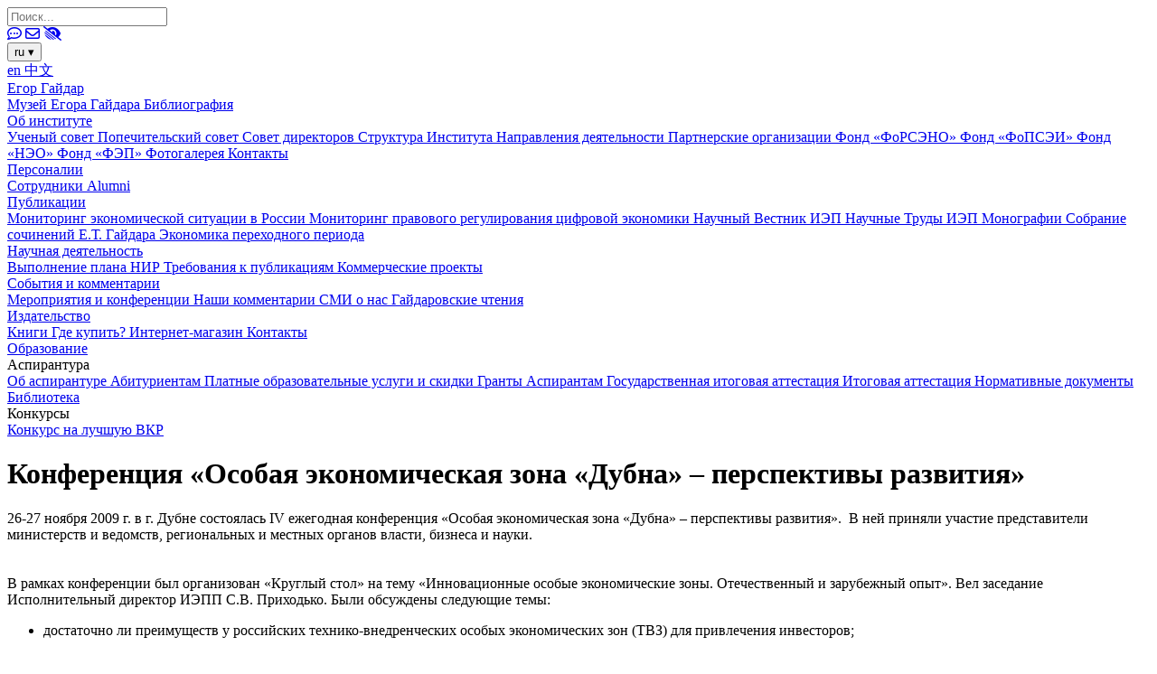

--- FILE ---
content_type: text/html; charset=UTF-8
request_url: https://www.iep.ru/ru/sobytiya/konferentciia-osobaia-ekonomicheskaia-zona-dubna-perspektivy-razvitiia.html
body_size: 10736
content:
<!DOCTYPE html>
<html lang="ru" xmlns="http://www.w3.org/1999/xhtml">
<head>
<title>Конференция «Особая экономическая зона «Дубна» – перспективы развития» (Институт Гайдара)</title>
<meta name="description" content="26-27 ноября 2009 г. в г.&nbsp;Дубне состоялась IV&nbsp;ежегодная конференция &laquo;Особая экономическая зона &laquo;Дубна&raquo; &ndash; перспективы развития&raquo;.&nbsp; В ней приняли участие представители министерств и ведомств, регион...">

<meta name="yandex-verification" content="07552c6ce094c482" />
<meta name="yandex-verification" content="39c8bacee54c948a" />
<meta name="document-state" content="dynamic" />
<meta name="pragma" content="no-cache" />
<meta http-equiv="x-ua-compatible" content="IE=edge" />
<meta name="viewport" content="width=device-width,initial-scale=1.0" />

<meta name="theme-color" content="#214361" />


<meta http-equiv="Content-Type" content="text/html; charset=UTF-8" />
<meta name="description" content="26-27 ноября 2009 г. в г.&nbsp;Дубне состоялась IV&nbsp;ежегодная конференция &laquo;Особая экономическая зона &laquo;Дубна&raquo; &ndash; перспективы развития&raquo;.&nbsp; В ней приняли участие представители министерств и ведомств, регион..." />
<link href="/bitrix/templates/new/components/bitrix/news.detail/content/style.css?17468775691257"  rel="stylesheet" />
<link href="/bitrix/templates/new/lightbox/css/lightbox.css?15234450853714"  data-template-style="true"  rel="stylesheet" />
<link href="/bitrix/templates/new/fa/css/all.css?156523611170117"  data-template-style="true"  rel="stylesheet" />
<link href="/bitrix/templates/new/tables.css?1591105737814"  data-template-style="true"  rel="stylesheet" />
<link href="/bitrix/templates/new/components/bitrix/main.site.footer/main/style.css?17455173884757"  data-template-style="true"  rel="stylesheet" />
<link href="/bitrix/templates/new/styles.css?171163705335"  data-template-style="true"  rel="stylesheet" />
<link href="/bitrix/templates/new/template_styles.css?175748794220727"  data-template-style="true"  rel="stylesheet" />
<script>if(!window.BX)window.BX={};if(!window.BX.message)window.BX.message=function(mess){if(typeof mess==='object'){for(let i in mess) {BX.message[i]=mess[i];} return true;}};</script>
<script>(window.BX||top.BX).message({"JS_CORE_LOADING":"Загрузка...","JS_CORE_NO_DATA":"- Нет данных -","JS_CORE_WINDOW_CLOSE":"Закрыть","JS_CORE_WINDOW_EXPAND":"Развернуть","JS_CORE_WINDOW_NARROW":"Свернуть в окно","JS_CORE_WINDOW_SAVE":"Сохранить","JS_CORE_WINDOW_CANCEL":"Отменить","JS_CORE_WINDOW_CONTINUE":"Продолжить","JS_CORE_H":"ч","JS_CORE_M":"м","JS_CORE_S":"с","JSADM_AI_HIDE_EXTRA":"Скрыть лишние","JSADM_AI_ALL_NOTIF":"Показать все","JSADM_AUTH_REQ":"Требуется авторизация!","JS_CORE_WINDOW_AUTH":"Войти","JS_CORE_IMAGE_FULL":"Полный размер"});</script>

<script src="/bitrix/js/main/core/core.js?1767634490511455"></script>

<script>BX.Runtime.registerExtension({"name":"main.core","namespace":"BX","loaded":true});</script>
<script>BX.setJSList(["\/bitrix\/js\/main\/core\/core_ajax.js","\/bitrix\/js\/main\/core\/core_promise.js","\/bitrix\/js\/main\/polyfill\/promise\/js\/promise.js","\/bitrix\/js\/main\/loadext\/loadext.js","\/bitrix\/js\/main\/loadext\/extension.js","\/bitrix\/js\/main\/polyfill\/promise\/js\/promise.js","\/bitrix\/js\/main\/polyfill\/find\/js\/find.js","\/bitrix\/js\/main\/polyfill\/includes\/js\/includes.js","\/bitrix\/js\/main\/polyfill\/matches\/js\/matches.js","\/bitrix\/js\/ui\/polyfill\/closest\/js\/closest.js","\/bitrix\/js\/main\/polyfill\/fill\/main.polyfill.fill.js","\/bitrix\/js\/main\/polyfill\/find\/js\/find.js","\/bitrix\/js\/main\/polyfill\/matches\/js\/matches.js","\/bitrix\/js\/main\/polyfill\/core\/dist\/polyfill.bundle.js","\/bitrix\/js\/main\/core\/core.js","\/bitrix\/js\/main\/polyfill\/intersectionobserver\/js\/intersectionobserver.js","\/bitrix\/js\/main\/lazyload\/dist\/lazyload.bundle.js","\/bitrix\/js\/main\/polyfill\/core\/dist\/polyfill.bundle.js","\/bitrix\/js\/main\/parambag\/dist\/parambag.bundle.js"]);
</script>
<script>BX.Runtime.registerExtension({"name":"fx","namespace":"window","loaded":true});</script>
<script>(window.BX||top.BX).message({"LANGUAGE_ID":"ru","FORMAT_DATE":"DD.MM.YYYY","FORMAT_DATETIME":"DD.MM.YYYY HH:MI:SS","COOKIE_PREFIX":"BITRIX_SM","SERVER_TZ_OFFSET":"10800","UTF_MODE":"Y","SITE_ID":"ru","SITE_DIR":"\/ru\/","USER_ID":"","SERVER_TIME":1768411025,"USER_TZ_OFFSET":0,"USER_TZ_AUTO":"Y","bitrix_sessid":"f0793118d3df14bfc4da90a72f60dad0"});</script>


<script src="/bitrix/js/main/core/core_fx.js?152888898016888"></script>
<script src="/bitrix/js/yandex.metrika/script.js?17085827096603"></script>
            <script>
                window.dataLayerName = 'dataLayer';
                var dataLayerName = window.dataLayerName;
            </script>
            <!-- Yandex.Metrika counter -->
            <script>
                (function (m, e, t, r, i, k, a) {
                    m[i] = m[i] || function () {
                        (m[i].a = m[i].a || []).push(arguments)
                    };
                    m[i].l = 1 * new Date();
                    k = e.createElement(t), a = e.getElementsByTagName(t)[0], k.async = 1, k.src = r, a.parentNode.insertBefore(k, a)
                })
                (window, document, "script", "https://mc.yandex.ru/metrika/tag.js", "ym");

                ym("13394617", "init", {
                    clickmap: true,
                    trackLinks: true,
                    accurateTrackBounce: true,
                    webvisor: true,
                    ecommerce: dataLayerName,
                    params: {
                        __ym: {
                            "ymCmsPlugin": {
                                "cms": "1c-bitrix",
                                "cmsVersion": "25.750",
                                "pluginVersion": "1.0.10",
                                'ymCmsRip': 1546070239                            }
                        }
                    }
                });

                document.addEventListener("DOMContentLoaded", function() {
                                    });

            </script>
            <!-- /Yandex.Metrika counter -->
                    <script>
            window.counters = ["13394617"];
        </script>
        
<script>window[window.dataLayerName] = window[window.dataLayerName] || [];</script>



<script src="/bitrix/templates/new/jquery-3.3.1.min.js?154400722186927"></script>
<script src="/bitrix/templates/new/script.js?17411146738595"></script>
<script src="/bitrix/templates/new/lightbox/js/lightbox.js?152344508518410"></script>




<link rel="shortcut icon" href="/favicon.ico" type="image/x-icon">
<link rel="icon" href="/favicon.ico" type="image/x-icon">
<!-- Подключаем Font Awesome -->
<link rel="stylesheet" href="https://cdnjs.cloudflare.com/ajax/libs/font-awesome/6.0.0-beta3/css/all.min.css">
 <!-- Добавляем стиль Swiper -->
<link rel="stylesheet" href="https://unpkg.com/swiper/swiper-bundle.min.css">

<!-- Подключаем Pannellum -->
<link rel="stylesheet" href="https://cdn.jsdelivr.net/npm/pannellum@2.5.6/build/pannellum.css">
<script src="https://cdn.jsdelivr.net/npm/pannellum@2.5.6/build/pannellum.js"></script>





<meta property="og:url" content="https://www.iep.ru/ru/sobytiya/konferentciia-osobaia-ekonomicheskaia-zona-dubna-perspektivy-razvitiia.html" />
<meta property="og:type" content="article" />
<meta property="og:site_name" content="Институт Гайдара" />
<meta property="og:locale" content="ru_RU" />
<meta property="og:title" content="Конференция «Особая экономическая зона «Дубна» – перспективы развития»" />
<meta property="og:description" content="26-27 ноября 2009 г. в г.&nbsp;Дубне состоялась IV&nbsp;ежегодная конференция &laquo;Особая экономическая зона &laquo;Дубна&raquo; &ndash; перспективы развития&raquo;.&nbsp; В ней приняли участие представители министерств и ведомств, регион..." />
<meta property="og:image" content="https://www.iep.ru/bitrix/templates/new/logo-300-300-white-bg.jpg" />
<meta property="og:image:type" content="image/jpg" />
<meta property="og:image:width" content="300" />
<meta property="og:image:height" content="300" />

<script src="//yastatic.net/es5-shims/0.0.2/es5-shims.min.js"></script>
<script src="//yastatic.net/share2/share.js"></script>

<meta name="yandex-verification" content="f57cd3d0ff42da06" />

<meta name="format-detection" content="telephone=no" />




<!-- Yandex.Metrika counter -->
<script >
   (function(m,e,t,r,i,k,a){m[i]=m[i]||function(){(m[i].a=m[i].a||[]).push(arguments)};
   m[i].l=1*new Date();k=e.createElement(t),a=e.getElementsByTagName(t)[0],k.async=1,k.src=r,a.parentNode.insertBefore(k,a)})
   (window, document, "script", "https://mc.yandex.ru/metrika/tag.js", "ym");

   ym(13394617, "init", {
        clickmap:true,
        trackLinks:true,
        accurateTrackBounce:true, webvisor:true   });
</script>
<noscript><div><img src="https://mc.yandex.ru/watch/13394617" style="position:absolute; left:-9999px;" alt="" /></div></noscript>
<!-- /Yandex.Metrika counter -->

<!-- Matomo -->
<script>
  var _paq = window._paq || [];
  /* tracker methods like "setCustomDimension" should be called before "trackPageView" */
  _paq.push(['trackPageView']);
  _paq.push(['enableLinkTracking']);
  (function() {
    var u="//iep.ru/analytics/";
    _paq.push(['setTrackerUrl', u+'matomo.php']);
    _paq.push(['setSiteId', '1']);
    var d=document, g=d.createElement('script'), s=d.getElementsByTagName('script')[0];
    g.type='text/javascript'; g.async=true; g.defer=true; g.src=u+'matomo.js'; s.parentNode.insertBefore(g,s);
  })();
</script>
<!-- End Matomo Code -->
</head>
<body>

<div id="page">

<div id="header">



<a id="logo" href="/ru/" style="background-image: url('/bitrix/templates/new/iep-logo-ru.svg?v=1556962355'); "></a>


<form action="/ru/search.php" method="get">
<input type="text" name="q" placeholder="Поиск..." />
</form>
<a id="feedback" href="/ru/feedback.php"><i class="far fa-comment-dots"></i></a>

<a id="subscribe" href="/ru/subscribe.php"><i class="far fa-envelope"></i></a>
<a id="special" href="/special/"><i class="fas fa-low-vision"></i></a>


<div id="headeren">


<div id="language2" class="dropdown">
    <button class="dropbtn">
        ru <span class="arrow">&#9662;</span>
    </button>
    <div class="dropdown-content">
                    <a href="/en/"  
               >
                en            </a>
                    <a href="/cn/"  
               class="small-fontcn">
                中文            </a>
            </div>
</div>

</div>
</div>

<div id="menu_top">
    <div class="burger"></div>
            <div class="section">
            <a href="/ru/e-t-gaydar/">
                Егор Гайдар            </a>
                            <div class="subsection">

                                                <a href="/ru/e-t-gaydar/muzey-egora-gaydara.php">
                                Музей Егора Гайдара                            </a>
                                                                        <a href="/ru/e-t-gaydar/bibliografiya.php">
                                Библиография                            </a>
                                                            </div>
                    </div>
            <div class="section">
            <a href="/ru/ob-institute/">
                Об институте            </a>
                            <div class="subsection">

                                                <a href="/ru/ob-institute/uchenyi-sovet.php">
                                Ученый совет                            </a>
                                                                        <a href="/ru/ob-institute/popechitelskii-sovet.php">
                                Попечительский совет                            </a>
                                                                        <a href="/ru/ob-institute/sovet-direktorov.php">
                                Совет директоров                            </a>
                                                                        <a href="/ru/ob-institute/struktura.php">
                                Структура Института                            </a>
                                                                        <a href="/ru/ob-institute/napravleniia-deiatelnosti.php">
                                Направления деятельности                            </a>
                                                                        <a href="/ru/ob-institute/partnerskie-organizatcii.php">
                                Партнерские организации                            </a>
                                                                        <a href="/ru/ob-institute/fond-forseno.php">
                                Фонд «ФоРСЭНО»                            </a>
                                                                        <a href="/ru/ob-institute/fond-fopsei.php">
                                Фонд «ФоПСЭИ»                            </a>
                                                                        <a href="/ru/ob-institute/fond-neo.php">
                                Фонд «НЭО»                            </a>
                                                                        <a href="/ru/ob-institute/fond-ep.php">
                                Фонд «ФЭП»                            </a>
                                                                        <a href="/ru/ob-institute/photo.php">
                                Фотогалерея                            </a>
                                                                        <a href="/ru/ob-institute/kontakty.php">
                                Контакты                            </a>
                                                            </div>
                    </div>
            <div class="section">
            <a href="/ru/person/">
                Персоналии            </a>
                            <div class="subsection">

                                                <a href="/ru/person/sotrudniki/">
                                Сотрудники                            </a>
                                                                        <a href="/ru/person/alumni/">
                                Alumni                            </a>
                                                            </div>
                    </div>
            <div class="section">
            <a href="/ru/publikatcii/">
                Публикации            </a>
                            <div class="subsection">

                                                <a href="/ru/monitoring/">
                                Мониторинг экономической ситуации в России                            </a>
                                                                        <a href="/ru/numbers/">
                                Мониторинг правового регулирования цифровой экономики                            </a>
                                                                        <a href="/ru/publikatcii/category/1371.html">
                                Научный Вестник ИЭП                            </a>
                                                                        <a href="/ru/publikatcii/category/2887.html">
                                Научные Труды ИЭП                            </a>
                                                                        <a href="/ru/publikatcii/category/1337.html">
                                Монографии                            </a>
                                                                        <a href="/ru/publikatcii/category/2476.html">
                                Собрание сочинений Е.Т. Гайдара                            </a>
                                                                        <a href="/ru/publikatcii/category/2735.html">
                                Экономика переходного периода                            </a>
                                                            </div>
                    </div>
            <div class="section">
            <a href="/ru/nauchnaya-deyatelnost/">
                Научная деятельность            </a>
                            <div class="subsection">

                                                <a href="/ru/nauchnaya-deyatelnost/vypolnenie-plana-nir.php">
                                Выполнение плана НИР                            </a>
                                                                        <a href="/ru/nauchnaya-deyatelnost/trebovaniya-k-publikaciyam.php">
                                Требования к публикациям                            </a>
                                                                        <a href="/ru/nauchnaya-deyatelnost/projects.php">
                                Коммерческие проекты                            </a>
                                                            </div>
                    </div>
            <div class="section">
            <a href="/ru/sobytiya-i-kommentarii/">
                События и комментарии            </a>
                            <div class="subsection">

                                                <a href="/ru/sobytiya/">
                                Мероприятия и конференции                            </a>
                                                                        <a href="/ru/kommentarii/">
                                Наши комментарии                            </a>
                                                                        <a href="/ru/smi-o-nas/">
                                СМИ о нас                            </a>
                                                                        <a href="/ru/gaydarovskie-chteniya/">
                                Гайдаровские чтения                            </a>
                                                            </div>
                    </div>
            <div class="section">
            <a href="/ru/izdatelstvo/">
                Издательство            </a>
                            <div class="subsection">

                                                <a href="/ru/izdatelstvo/book/">
                                Книги                            </a>
                                                                        <a href="/ru/izdatelstvo/gde-priobresti.php">
                                Где купить?                            </a>
                                                                        <a href="https://iig.iep.ru">
                                Интернет-магазин                            </a>
                                                                        <a href="/ru/izdatelstvo/contacts.php">
                                Контакты                            </a>
                                                            </div>
                    </div>
            <div class="section">
            <a href="/ru/obrazovatelnaya-deyatelnost/">
                Образование            </a>
                            <div class="subsection">

                    								<div class="subsection-group">
                                <div class="subsection-title">Аспирантура</div>
                                                                    <a href="/ru/obrazovatelnaya-deyatelnost/obshchie-svedeniia-ob-aspiranture-instituta-gaidara.php">
                                        Об аспирантуре                                    </a>
                                                                   <a href="/ru/obrazovatelnaya-deyatelnost/abiturientam.php">
                                        Абитуриентам                                    </a>
                                                                   <a href="/ru/obrazovatelnaya-deyatelnost/discounts.php">
                                        Платные образовательные услуги и скидки                                    </a>
                                                                   <a href="/ru/obrazovatelnaya-deyatelnost/grant.php">
                                        Гранты                                    </a>
                                                                   <a href="/ru/obrazovatelnaya-deyatelnost/aspirantam.php">
                                        Аспирантам                                    </a>
                                                                   <a href="/ru/obrazovatelnaya-deyatelnost/gosudarstvennaia-itogovaia-attestatciia.php">
                                        Государственная итоговая аттестация                                    </a>
                                                                   <a href="/ru/obrazovatelnaya-deyatelnost/itogovaia-attestatciia.php">
                                        Итоговая аттестация                                    </a>
                                                                   <a href="/ru/obrazovatelnaya-deyatelnost/normativnye-dokumenty.php">
                                        Нормативные документы                                    </a>
                                                                   <a href="/ru/obrazovatelnaya-deyatelnost/biblioteka.php">
                                        Библиотека                                    </a>
                               								</div>

                                            								<div class="subsection-group">
                                <div class="subsection-title">Конкурсы</div>
                                                                    <a href="/ru/obrazovatelnaya-deyatelnost/konkurs-na-luchshuiu-vypusknuiu-kvalifikatcionnuiu-rabotu-po-ekonomike.php">
                                        Конкурс на лучшую ВКР                                    </a>
                               								</div>

                                                            </div>
                    </div>
    </div>


<script>
document.addEventListener('DOMContentLoaded', function() {
  // 1. Бургер-меню
  document.querySelector('.burger').addEventListener('click', function() {
    document.getElementById('menu_top').classList.toggle('open');
  });

  // 2. Подсветка выбранного пункта
  document.querySelectorAll('#menu_top a').forEach(link => {
    link.addEventListener('click', function(e) {
      document.querySelectorAll('#menu_top a').forEach(el => el.classList.remove('selected'));
      this.classList.add('selected');
    });
  });
  // 3. Автоподсветка текущей страницы
  const currentUrl = window.location.href;
  document.querySelectorAll('#menu_top a').forEach(link => {
    if (currentUrl.startsWith(link.href)) {
	  link.classList.add('selected');
    }
  });

});
</script>





<div id="main">


<!-- /ru/sobytiya/konferentciia-osobaia-ekonomicheskaia-zona-dubna-perspektivy-razvitiia.html -->



<div>


<div class="subcontainer">
<h1>Конференция «Особая экономическая зона «Дубна» – перспективы развития»</h1>
<div id="detail">
        
    <div class="preview">26-27 ноября 2009 г. в г.&nbsp;Дубне состоялась IV&nbsp;ежегодная конференция &laquo;Особая экономическая зона &laquo;Дубна&raquo; &ndash; перспективы развития&raquo;.&nbsp; В ней приняли участие представители министерств и ведомств, региональных и местных органов власти, бизнеса и науки. </div>

    <div class="detail" id="video-container"><br /><br />В рамках конференции был организован &laquo;Круглый стол&raquo; на тему &laquo;Инновационные особые экономические зоны. Отечественный и зарубежный опыт&raquo;. Вел заседание Исполнительный директор ИЭПП С.В. Приходько. Были обсуждены следующие темы:<br /><ul><li>достаточно ли преимуществ у российских технико-внедренческих особых экономических зон (ТВЗ) для привлечения инвесторов;<br /></li></ul><ul><li>способны ли российские ТВЗ решать стратегические задачи государства;<br /></li></ul><ul><li>каково место ТВЗ в экономическом развитии государства на данном этапе и будет ли необходимость в особых экономических зонах через 10-15 лет;<br /></li></ul><ul><li>какова эффективность действующей схемы координации и взаимодействия федерального центра и регионов при создании особых экономических зон;<br /></li></ul><ul><li>какова эффективность правового регулирования и законодательного обеспечения российских особых экономических зон.<br /></li></ul></div>
    


            <p class="date">Вторник, 01.12.2009</p>
        <p><script src="https://yastatic.net/share2/share.js"></script> <div class="ya-share-container"><div class="ya-share2" data-nonce data-popup-position="outer" data-curtain data-size="s" data-color-scheme="whiteblack" data-limit="3" data-services="vkontakte,telegram,whatsapp,vkontakte,telegram,whatsapp,messenger,odnoklassniki,viber,moimir,linkedin"></div></div><br></p>
    
</div>

</div>


<script>
document.addEventListener("DOMContentLoaded", function() {
    const videoContainer = document.getElementById('video-container');
    
    const iframes = videoContainer.querySelectorAll('iframe');
    iframes.forEach(iframe => {
        const wrapper = document.createElement('div');
        wrapper.className = 'video';
        
        // Создаем обложку
        const cover = document.createElement('div');
        cover.className = 'video-cover';

        // Проверяем URL
        if (window.location.href.startsWith('https://www.iep.ru/en')) {
            cover.style.backgroundImage = 'url("/bitrix/templates/new/YouTube-CoverEN.png")'; 
        } else {
            cover.style.backgroundImage = 'url("/bitrix/templates/new/YouTube-Cover.png")'; 
        }

        cover.style.backgroundSize = 'cover';
        cover.style.backgroundPosition = 'center';
        
        // Создаем кнопку "Play"
        const playButton = document.createElement('button');
        playButton.className = 'play-button';
        
        // Добавляем иконку Play
        playButton.innerHTML = '<svg xmlns="http://www.w3.org/2000/svg" width="60" height="60" viewBox="0 0 60 60"><polygon points="20,15 20,45 45,30" fill="#fff"/></svg>';
        
        playButton.addEventListener('mouseenter', function() {
            // Скрываем обложку при наведении
            cover.style.display = 'none'; 
            iframe.style.display = 'block';
            iframe.src += '?autoplay=1&muted=1';
        });

        iframe.parentNode.insertBefore(wrapper, iframe);
        wrapper.appendChild(cover); 
        wrapper.appendChild(playButton); 
        wrapper.appendChild(iframe); 
    });
});
</script>







<div id="footer">



<div class="column">
  <address>
    <div>
      Адрес:       125993, Россия, Москва,<br />Газетный пер., д. 3-5, стр. 1      <p class="email-paragraph">E-mail:        <a class="email-footer hover-effect" data-content="info@iep.ru" href="mailto:info@iep.ru" target="_blank">
          info@iep.ru        </a>
      </p>        
    </div>
  </address>
</div>


<div class="column" id="contact-block">
  <address>
    <div class="contact-block">
      <span class="contact-title">Секретариат Дирекции:</span>
      <a class="hover-effect" data-content="(495) 629-47-13" href="tel:+74956294713">
      (495) 629-47-13      </a>
    </div>

    <div class="contact-block">
      <span class="contact-title">Канцелярия:</span>
      <a class="hover-effect" data-content="(495) 629-64-13" href="tel:+74956296413">
      (495) 629-64-13      </a>
    </div>

    <div class="contact-block press-block">
      <div class="press-grid">
        <div class="press-title-cell">
          <span class="contact-title">Пресс-служба:</span>
        </div>
        <div class="press-phone-cell">
          <a class="hover-effect" data-content="(495) 695-67-70" href="tel:+74956956770">
          (495) 695-67-70          </a>
        </div>
        <div class="press-email-cell">
          <a class="email-footer hover-effect" data-content=" press@iep.ru" href="mailto: press@iep.ru">
           press@iep.ru          </a>
        </div>
      </div>
    </div>
  </address>
</div>


<div class="column" id="footer_link">
      <a class="hover-effect" data-content="Обратная связь" href="/ru/feedback.php">
    Обратная связь  </a>
  <br>
  <a class="hover-effect" data-content="Почтовые рассылки" href="/ru/subscribe.php">
    Почтовые рассылки  </a><br> 
</div>



<div class="column" id="social">
  Мы в соцсетях:  <div class="social">
                <a href="https://t.me/institut_gaidara" target="_blank" title="Telegram">
                      <svg width="32" height="18" viewBox="0 0 24 24" fill="#214361" xmlns="http://www.w3.org/2000/svg" class="social__icon"><path d="m9.417 15.181-.397 5.584c.568 0 .814-.244 1.109-.537l2.663-2.545 5.518 4.041c1.012.564 1.725.267 1.998-.931l3.622-16.972.001-.001c.321-1.496-.541-2.081-1.527-1.714l-21.29 8.151c-1.453.564-1.431 1.374-.247 1.741l5.443 1.693 12.643-7.911c.595-.394 1.136-.176.691.218z"></path></svg>          </a>
                <a href="https://dzen.ru/gaidarinstitute" target="_blank" title="Дзен">
              <svg width="32" height="18" viewBox="0 0 50 50" fill="#214361" xmlns="http://www.w3.org/2000/svg" class="social__icon"><path d="M46.894 23.986c.004 0 .007 0 .011 0 .279 0 .545-.117.734-.322.192-.208.287-.487.262-.769C46.897 11.852 38.154 3.106 27.11 2.1c-.28-.022-.562.069-.77.262-.208.192-.324.463-.321.746C26.193 17.784 28.129 23.781 46.894 23.986zM46.894 26.014c-18.765.205-20.7 6.202-20.874 20.878-.003.283.113.554.321.746.186.171.429.266.679.266.03 0 .061-.001.091-.004 11.044-1.006 19.787-9.751 20.79-20.795.025-.282-.069-.561-.262-.769C47.446 26.128 47.177 26.025 46.894 26.014zM22.823 2.105C11.814 3.14 3.099 11.884 2.1 22.897c-.025.282.069.561.262.769.189.205.456.321.734.321.004 0 .008 0 .012 0 18.703-.215 20.634-6.209 20.81-20.875.003-.283-.114-.555-.322-.747C23.386 2.173 23.105 2.079 22.823 2.105zM3.107 26.013c-.311-.035-.555.113-.746.321-.192.208-.287.487-.262.769.999 11.013 9.715 19.757 20.724 20.792.031.003.063.004.094.004.25 0 .492-.094.678-.265.208-.192.325-.464.322-.747C23.741 32.222 21.811 26.228 3.107 26.013z"></path></svg>          </a>
                <a href="https://vk.com/gaidarinstitute" target="_blank" title="VK">
              <svg width="32" height="18" viewBox="0 0 24 24" fill="#214361" xmlns="http://www.w3.org/2000/svg" class="social__icon"><path d="M15.684 0H8.316C1.592 0 0 1.592 0 8.316V15.684C0 22.408 1.592 24 8.316 24H15.684C22.408 24 24 22.408 24 15.684V8.316C24 1.592 22.391 0 15.684 0ZM19.376 17.123H17.632C16.972 17.123 16.768 16.598 15.582 15.396C14.549 14.396 14.092 14.261 13.838 14.261C13.482 14.261 13.38 14.363 13.38 14.854V16.429C13.38 16.853 13.245 17.107 12.127 17.107C10.281 17.107 8.231 15.989 6.792 13.905C4.624 10.857 4.03 8.57 4.03 8.096C4.03 7.842 4.132 7.605 4.623 7.605H6.367C6.807 7.605 6.977 7.808 7.147 8.282C8.01 10.772 9.45 12.957 10.043 12.957C10.263 12.957 10.365 12.855 10.365 12.297V9.721C10.297 8.535 9.67 8.434 9.67 8.011C9.67 7.807 9.84 7.604 10.11 7.604H12.854C13.227 7.604 13.362 7.807 13.362 8.247V11.72C13.362 12.092 13.532 12.228 13.633 12.228C13.853 12.228 14.04 12.092 14.446 11.686C15.7 10.28 16.597 8.112 16.597 8.112C16.716 7.858 16.919 7.621 17.36 7.621H19.104C19.629 7.621 19.748 7.891 19.629 8.264C19.409 9.281 17.275 12.295 17.275 12.295C17.089 12.6 17.021 12.735 17.275 13.075C17.461 13.329 18.071 13.854 18.478 14.328C19.223 15.175 19.798 15.886 19.951 16.378C20.121 16.868 19.866 17.122 19.375 17.122L19.376 17.123Z"></path></svg>          </a>
                <a href="https://rutube.ru/channel/23911269/" target="_blank" title="RuTube">
              <svg width="32" height="18" viewBox="0 0 112 112" xmlns="http://www.w3.org/2000/svg">
          <path d="M59.0071 59.2582H17.5723V42.6574H59.0071C61.4274 42.6574 63.1103 43.0845 63.9548 43.8304C64.7994 44.5763 65.3226 45.9597 65.3226 47.9806V53.9414C65.3226 56.0707 64.7994 57.4541 63.9548 58.2C63.1103 58.9459 61.4274 59.2646 59.0071 59.2646V59.2582ZM61.8497 27.0064H0V98H17.5723V74.9028H49.9562L65.3226 98H85L68.058 74.7945C74.3041 73.8573 77.1089 71.9193 79.422 68.7253C81.7351 65.5314 82.8949 60.4249 82.8949 53.6099V48.2866C82.8949 44.2448 82.4726 41.0508 81.7351 38.6028C80.9977 36.1547 79.7371 34.0254 77.9471 32.1129C76.0563 30.3023 73.9511 29.0273 71.4237 28.173C68.8963 27.4271 65.7385 27 61.8497 27V27.0064Z"></path>
          <path d="M98.5 27C105.956 27 112 20.9558 112 13.5C112 6.04416 105.956 0 98.5 0C91.0442 0 85 6.04416 85 13.5C85 20.9558 91.0442 27 98.5 27Z" fill="#ED143B"></path>
        </svg>          </a>
        </div>
</div>
</div>






<span  id="scroll_top" onclick="scroll_top();"><i class="fas fa-angle-double-up"></i></span>
<!-- ��������� ������ Swiper -->
<script src="https://unpkg.com/swiper/swiper-bundle.min.js"></script>
</body>
</html>